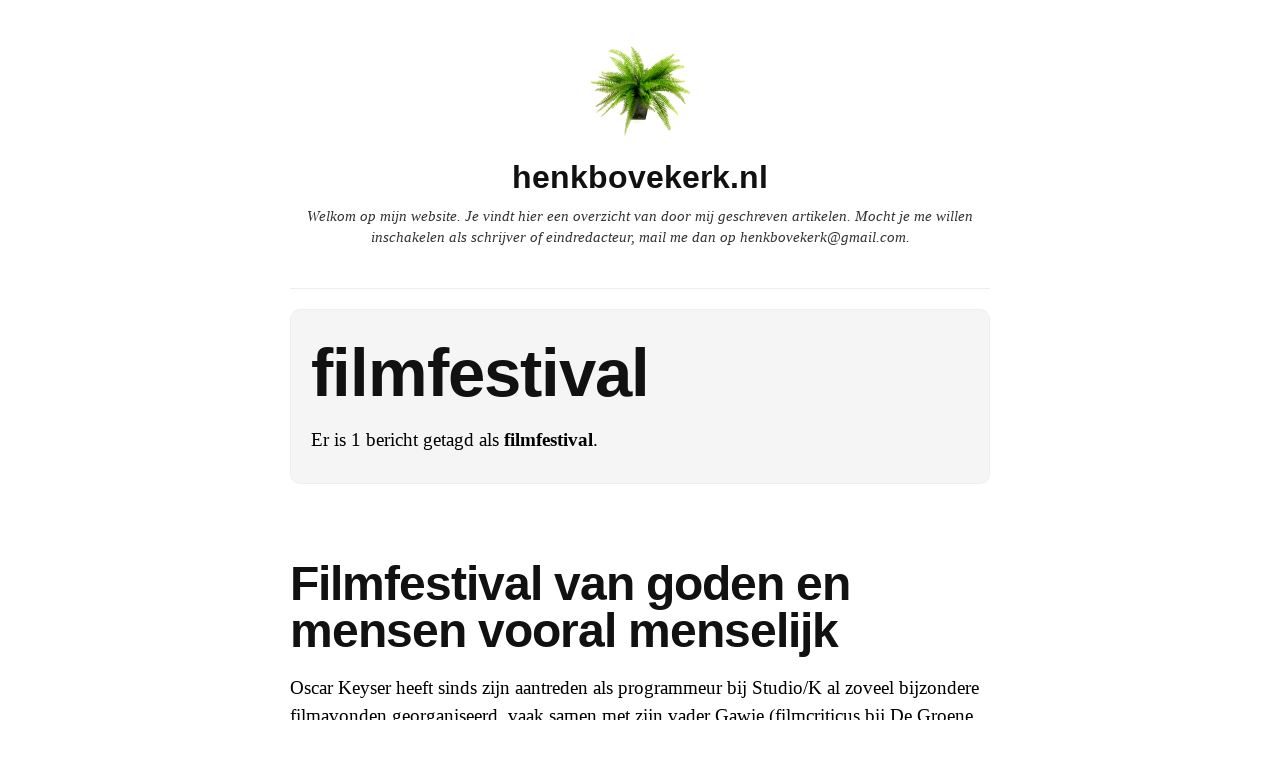

--- FILE ---
content_type: text/html; charset=UTF-8
request_url: https://www.henkbovekerk.nl/tag/filmfestival/
body_size: 3978
content:
<!DOCTYPE html>
<html itemscope="itemscope" itemtype="http://schema.org/WebPage" lang="nl">
<head>
	<meta charset="UTF-8" />
	<meta name="viewport" content="width=device-width, initial-scale=1, maximum-scale=1" />
	<link rel="profile" href="http://gmpg.org/xfn/11" />
	<link rel="pingback" href="https://www.henkbovekerk.nl/xmlrpc.php" />
	<!--[if lt IE 9]>
	<script src="https://www.henkbovekerk.nl/wp-content/themes/independent-publisher/js/html5.js" type="text/javascript"></script>
	<![endif]-->
	<title>filmfestival &#8211; henkbovekerk.nl</title>
<meta name='robots' content='max-image-preview:large' />
<link rel='dns-prefetch' href='//s.w.org' />
<link rel="alternate" type="application/rss+xml" title="henkbovekerk.nl &raquo; Feed" href="https://www.henkbovekerk.nl/feed/" />
<link rel="alternate" type="application/rss+xml" title="henkbovekerk.nl &raquo; Reactiesfeed" href="https://www.henkbovekerk.nl/comments/feed/" />
<link rel="alternate" type="application/rss+xml" title="henkbovekerk.nl &raquo; filmfestival Tagfeed" href="https://www.henkbovekerk.nl/tag/filmfestival/feed/" />
		<script type="text/javascript">
			window._wpemojiSettings = {"baseUrl":"https:\/\/s.w.org\/images\/core\/emoji\/13.1.0\/72x72\/","ext":".png","svgUrl":"https:\/\/s.w.org\/images\/core\/emoji\/13.1.0\/svg\/","svgExt":".svg","source":{"concatemoji":"https:\/\/www.henkbovekerk.nl\/wp-includes\/js\/wp-emoji-release.min.js?ver=5.8.12"}};
			!function(e,a,t){var n,r,o,i=a.createElement("canvas"),p=i.getContext&&i.getContext("2d");function s(e,t){var a=String.fromCharCode;p.clearRect(0,0,i.width,i.height),p.fillText(a.apply(this,e),0,0);e=i.toDataURL();return p.clearRect(0,0,i.width,i.height),p.fillText(a.apply(this,t),0,0),e===i.toDataURL()}function c(e){var t=a.createElement("script");t.src=e,t.defer=t.type="text/javascript",a.getElementsByTagName("head")[0].appendChild(t)}for(o=Array("flag","emoji"),t.supports={everything:!0,everythingExceptFlag:!0},r=0;r<o.length;r++)t.supports[o[r]]=function(e){if(!p||!p.fillText)return!1;switch(p.textBaseline="top",p.font="600 32px Arial",e){case"flag":return s([127987,65039,8205,9895,65039],[127987,65039,8203,9895,65039])?!1:!s([55356,56826,55356,56819],[55356,56826,8203,55356,56819])&&!s([55356,57332,56128,56423,56128,56418,56128,56421,56128,56430,56128,56423,56128,56447],[55356,57332,8203,56128,56423,8203,56128,56418,8203,56128,56421,8203,56128,56430,8203,56128,56423,8203,56128,56447]);case"emoji":return!s([10084,65039,8205,55357,56613],[10084,65039,8203,55357,56613])}return!1}(o[r]),t.supports.everything=t.supports.everything&&t.supports[o[r]],"flag"!==o[r]&&(t.supports.everythingExceptFlag=t.supports.everythingExceptFlag&&t.supports[o[r]]);t.supports.everythingExceptFlag=t.supports.everythingExceptFlag&&!t.supports.flag,t.DOMReady=!1,t.readyCallback=function(){t.DOMReady=!0},t.supports.everything||(n=function(){t.readyCallback()},a.addEventListener?(a.addEventListener("DOMContentLoaded",n,!1),e.addEventListener("load",n,!1)):(e.attachEvent("onload",n),a.attachEvent("onreadystatechange",function(){"complete"===a.readyState&&t.readyCallback()})),(n=t.source||{}).concatemoji?c(n.concatemoji):n.wpemoji&&n.twemoji&&(c(n.twemoji),c(n.wpemoji)))}(window,document,window._wpemojiSettings);
		</script>
		<style type="text/css">
img.wp-smiley,
img.emoji {
	display: inline !important;
	border: none !important;
	box-shadow: none !important;
	height: 1em !important;
	width: 1em !important;
	margin: 0 .07em !important;
	vertical-align: -0.1em !important;
	background: none !important;
	padding: 0 !important;
}
</style>
	<link rel='stylesheet' id='wp-block-library-css'  href='https://www.henkbovekerk.nl/wp-includes/css/dist/block-library/style.min.css?ver=5.8.12' type='text/css' media='all' />
<link rel='stylesheet' id='genericons-css'  href='https://www.henkbovekerk.nl/wp-content/themes/independent-publisher/fonts/genericons/genericons.css?ver=3.1' type='text/css' media='all' />
<link rel='stylesheet' id='independent-publisher-style-css'  href='https://www.henkbovekerk.nl/wp-content/themes/independent-publisher/style.css?ver=5.8.12' type='text/css' media='all' />
<link rel='stylesheet' id='customizer-css'  href='https://www.henkbovekerk.nl/wp-admin/admin-ajax.php?action=independent_publisher_customizer_css&#038;ver=1.7' type='text/css' media='all' />
<script type='text/javascript' src='https://www.henkbovekerk.nl/wp-includes/js/jquery/jquery.min.js?ver=3.6.0' id='jquery-core-js'></script>
<script type='text/javascript' src='https://www.henkbovekerk.nl/wp-includes/js/jquery/jquery-migrate.min.js?ver=3.3.2' id='jquery-migrate-js'></script>
<script type='text/javascript' src='https://www.henkbovekerk.nl/wp-content/themes/independent-publisher/js/enhanced-comment-form.js?ver=1.0' id='enhanced-comment-form-js-js'></script>
<link rel="https://api.w.org/" href="https://www.henkbovekerk.nl/wp-json/" /><link rel="alternate" type="application/json" href="https://www.henkbovekerk.nl/wp-json/wp/v2/tags/582" /><link rel="EditURI" type="application/rsd+xml" title="RSD" href="https://www.henkbovekerk.nl/xmlrpc.php?rsd" />
<link rel="wlwmanifest" type="application/wlwmanifest+xml" href="https://www.henkbovekerk.nl/wp-includes/wlwmanifest.xml" /> 
<meta name="generator" content="WordPress 5.8.12" />
<!-- All in one Favicon 4.7 --><link rel="shortcut icon" href="http://www.henkbovekerk.nl/wp-content/uploads/2014/08/square.ico" />
</head>

<body class="archive tag tag-filmfestival tag-582 single-column-layout no-post-excerpts hfeed h-feed" itemscope="itemscope" itemtype="http://schema.org/WebPage">



<div id="page" class="site">
	<header id="masthead" class="site-header" role="banner" itemscope itemtype="http://schema.org/WPHeader">

		<div class="site-header-info">
																<a class="site-logo" href="https://www.henkbovekerk.nl/" title="henkbovekerk.nl" rel="home">
				<img class="no-grav" src="https://www.henkbovekerk.nl/wp-content/uploads/2015/05/plant.jpg" height="200" width="200" alt="henkbovekerk.nl" />
			</a>
				<div class="site-title">
			<a href="https://www.henkbovekerk.nl/" title="henkbovekerk.nl" rel="home">henkbovekerk.nl</a>
		</div>
		<div class="site-description">Welkom op mijn website. Je vindt hier een overzicht van door mij geschreven artikelen. Mocht je me willen inschakelen als schrijver of eindredacteur, mail me dan op henkbovekerk@gmail.com.</div>
									</div>

							<nav role="navigation" class="site-navigation main-navigation">
				<a class="screen-reader-text skip-link" href="#content" title="Spring naar de inhoud">Spring naar de inhoud</a>

													<div class="menu"></div>
				
			</nav><!-- .site-navigation .main-navigation -->
		
			</header>
	<!-- #masthead .site-header -->

	<div id="main" class="site-main">

	<section id="primary" class="content-area">
		<main id="content" class="site-content" role="main">

			
				<header class="page-header">
					<h1 class="page-title">
						<span>filmfestival</span>					</h1>
					<div class="taxonomy-description"><p>Er is 1 bericht getagd als <strong>filmfestival</strong>.</p>
</div>									</header><!-- .page-header -->

								
					<article id="post-1722" class="first-post post-1722 post type-post status-publish format-standard category-filmkritiek tag-cineville tag-claudia-cardinale tag-film tag-filmfestival tag-goden h-entry hentry">
	<header class="entry-header">
						<h1 class="entry-title p-name">
			<a href="https://www.henkbovekerk.nl/het-filmfestival-van-goden-en-mensen/" title="Permalink naar Filmfestival van goden en mensen vooral menselijk" rel="bookmark">Filmfestival van goden en mensen vooral menselijk</a>
		</h1>
	</header>
	<!-- .entry-header -->

	<div class="entry-content e-content">

		
						
			<p>Oscar Keyser heeft sinds zijn aantreden als programmeur bij Studio/K al zoveel bijzondere filmavonden georganiseerd, vaak samen met zijn vader Gawie (filmcriticus bij De Groene Amsterdammer), dat de ‘K’ achter Studio inmiddels ook een beetje staat voor Keyser. Afgelopen maart zag ik er <em>Mad Max: Fury Road</em> in ‘chrome’, waarmee niet de browser, maar een indringende, zilveren kleurstelling werd bedoeld. Ook herinner ik me een verkleurde 35mm-kopie van <em>Easy Rider</em>, eind mei 2018 afgespeeld op een projector die Keyser jr. bij Rialto van zolder had mogen slepen. Nerveus doch charmant hield Oscar een introductiepraatje, en als het beeld tijdens de film weer eens op zwart sprong, praatte zijn vader de tijd vol, het publiek er steeds weer op wijzend dat ze getuige waren een zeer, zeer bijzondere gebeurtenis. Dat was ook zo.  <a href="https://www.henkbovekerk.nl/het-filmfestival-van-goden-en-mensen/#more-1722" class="more-link">Lees verder <span class="meta-nav">&rarr;</span></a></p>
			
				
			
			</div>
	<!-- .entry-content -->

		
	<footer class="entry-meta">

							<span class="cat-links">in <a href="https://www.henkbovekerk.nl/category/filmkritiek/" rel="category tag">Film</a></span> <span class="sep"> |</span>		
							<a href="https://www.henkbovekerk.nl/het-filmfestival-van-goden-en-mensen/" title="Filmfestival van goden en mensen vooral menselijk" rel="bookmark"><time class="entry-date dt-published" datetime="2019-11-20T21:55:16+0200" itemprop="datePublished" pubdate="pubdate">20 november 2019</time></a>		
				
		
				
				
		
	</footer>
	<!-- .entry-meta -->
</article><!-- #post-1722 -->

				
				
			
		</main>
		<!-- #content .site-content -->
	</section><!-- #primary .content-area -->

<div id="secondary" class="widget-area" role="complementary">
					<aside id="search-2" class="widget widget_search"><form method="get" id="searchform" action="https://www.henkbovekerk.nl/" role="search">
	<label for="s" class="screen-reader-text">Zoeken</label>
	<input type="text" class="field" name="s" value="" id="s" placeholder="Zoek &hellip;" />
	<input type="submit" class="submit" name="submit" id="searchsubmit" value="Zoeken" />
</form>
</aside>	</div><!-- #secondary .widget-area -->

</div><!-- #main .site-main -->

<footer id="colophon" class="site-footer" itemscope="itemscope" itemtype="http://schema.org/WPFooter" role="contentinfo">
	<div class="site-info">
		<a href="http://independentpublisher.me" rel="designer" title="Independent Publisher: A beautiful reader-focused WordPress theme, for you.">Independent Publisher</a> aangevoerd door <a href="http://wordpress.org/" rel="generator" title="WordPress: A free open-source publishing platform">WordPress</a>	</div>
	<!-- .site-info -->
</footer><!-- #colophon .site-footer -->
</div><!-- #page .hfeed .site -->

<script type='text/javascript' src='https://www.henkbovekerk.nl/wp-content/themes/independent-publisher/js/skip-link-focus-fix.js?ver=20130115' id='independent-publisher-skip-link-focus-fix-js'></script>
<script type='text/javascript' src='https://www.henkbovekerk.nl/wp-includes/js/wp-embed.min.js?ver=5.8.12' id='wp-embed-js'></script>

</body>
</html>


--- FILE ---
content_type: text/css; charset: UTF-8;charset=UTF-8
request_url: https://www.henkbovekerk.nl/wp-admin/admin-ajax.php?action=independent_publisher_customizer_css&ver=1.7
body_size: 1015
content:
.site { background-color:#ffffff; }
.comment-respond { background-color:#F1F1F1; }
.comment-respond { color:#000000; }
body,input,select,textarea { color:#000000; }
.format-aside .entry-content a, .format-aside .entry-content a:hover, .format-aside .entry-content a:visited, .format-aside .entry-content a:active, .format-aside .entry-content a:focus { color:#000000; }
.format-quote .entry-content a, .format-quote .entry-content a:hover, .format-quote .entry-content a:visited, .format-quote .entry-content a:active, .format-quote .entry-content a:focus { color:#000000; }
.post-excerpts .format-standard .entry-content a, .post-excerpts .format-standard .entry-content a:focus, .post-excerpts .format-standard .entry-content a:hover, .post-excerpts .format-standard .entry-content a:active, .post-excerpts .format-standard .entry-content a:visited { color:#000000; }
.post-excerpts .format-chat .entry-content a, .post-excerpts .format-chat .entry-content a:focus, .post-excerpts .format-chat .entry-content a:hover, .post-excerpts .format-chat .entry-content a:active, .post-excerpts .format-chat .entry-content a:visited { color:#000000; }
.post-excerpts .format-standard .entry-summary a, .post-excerpts .format-standard .entry-summary a:focus, .post-excerpts .format-standard .entry-summary a:hover, .post-excerpts .format-standard .entry-summary a:active, .post-excerpts .format-standard .entry-summary a:visited { color:#000000; }
.post-excerpts .format-chat .entry-summary a, .post-excerpts .format-chat .entry-summary a:focus, .post-excerpts .format-chat .entry-summary a:hover, .post-excerpts .format-chat .entry-summary a:active, .post-excerpts .format-chat .entry-summary a:visited { color:#000000; }
a, a:visited, a:hover, a:focus, a:active { color:#34d880; }
.enhanced-excerpts .enhanced-excerpt-read-more a, .enhanced-excerpts .enhanced-excerpt-read-more a:hover { color:#34d880; }
.post-excerpts .sticky.format-standard .entry-content a, .post-excerpts .sticky.format-standard .entry-content a:focus, .post-excerpts .sticky.format-standard .entry-content a:hover, .post-excerpts .sticky.format-standard .entry-content a:active, .post-excerpts .sticky.format-standard .entry-content a:visited { color:#34d880; }
.post-excerpts .format-standard.show-full-content-first-post .entry-content a { color:#34d880; }
.post-excerpts .format-standard .entry-content a.moretag { color:#34d880; }
.post-excerpts .format-standard .entry-content a.more-link { color:#34d880; }
.post-excerpts .sticky.format-standard .entry-summary a, .post-excerpts .sticky.format-standard .entry-summary a:focus, .post-excerpts .sticky.format-standard .entry-summary a:hover, .post-excerpts .sticky.format-standard .entry-summary a:active, .post-excerpts .sticky.format-standard .entry-summary a:visited { color:#34d880; }
.post-excerpts .format-standard.show-full-content-first-post .entry-summary a { color:#34d880; }
.post-excerpts .format-standard .entry-summary a.moretag { color:#34d880; }
.post-excerpts .format-standard .entry-summary a.more-link { color:#34d880; }
.read-more a, .read-more a:hover { color:#34d880; }
.entry-title a:hover { color:#34d880; }
.entry-meta a:hover { color:#34d880; }
.site-footer a:hover { color:#34d880; }
blockquote { border-color:#34d880; }
#infinite-footer .blog-credits a, #infinite-footer .blog-credits a:hover { color:#34d880; }
#nprogress .bar { background:#34d880; }
#nprogress .spinner-icon { border-top-color:#34d880; }
#nprogress .spinner-icon { border-left-color:#34d880; }
#nprogress .peg { box-shadow:0 0 10px #34d880, 0 0 5px #34d880; }
button, html input[type="button"], input[type="reset"], input[type="submit"], button:hover, html input[type="button"]:hover, input[type="reset"]:hover, input[type="submit"]:hover { background:#34d880; /* Old browsers */ }
button, html input[type="button"], input[type="reset"], input[type="submit"], button:hover, html input[type="button"]:hover, input[type="reset"]:hover, input[type="submit"]:hover { background: -moz-linear-gradient(top, #34d880 60%, #34d880 100%); /* FF3.6+ */ }
button, html input[type="button"], input[type="reset"], input[type="submit"], button:hover, html input[type="button"]:hover, input[type="reset"]:hover, input[type="submit"]:hover { background: -webkit-gradient(linear, left top, left bottom, color-stop(60%, #34d880), color-stop(100%, #34d880)); /* Chrome,Safari4+ */ }
button, html input[type="button"], input[type="reset"], input[type="submit"], button:hover, html input[type="button"]:hover, input[type="reset"]:hover, input[type="submit"]:hover { background: -webkit-linear-gradient(top, #34d880 60%, #34d880 100%); /* Chrome10+,Safari5.1+ */ }
button, html input[type="button"], input[type="reset"], input[type="submit"], button:hover, html input[type="button"]:hover, input[type="reset"]:hover, input[type="submit"]:hover { background: -o-linear-gradient(top, #34d880 60%, #34d880 100%); /* Opera 11.10+ */ }
button, html input[type="button"], input[type="reset"], input[type="submit"], button:hover, html input[type="button"]:hover, input[type="reset"]:hover, input[type="submit"]:hover { background: -ms-linear-gradient(top, #34d880 60%, #34d880 100%); /* IE10+ */ }
button, html input[type="button"], input[type="reset"], input[type="submit"], button:hover, html input[type="button"]:hover, input[type="reset"]:hover, input[type="submit"]:hover { background: linear-gradient(top, #34d880 60%, #34d880 100%); /* W3C */ }
.site-published { color:#111111; }
.site-title a { color:#111111; }
h1,h2,h3,h4,h5,h6 { color:#111111; }
.entry-title a { color:#111111; }
.author .archive-title a { color:#111111; }
.author .archive-title a { color:#111111; }
.site-description { color:#333333; }
.site-published-date a, .site-published-date a:hover, .site-published-date a:visited, .site-published-date a:focus, .site-published-date a:active { color:#333333; }
.pinglist-title,.taglist-title,.pinglist li::after { color:#333333; }
.comment-form-author label, .comment-form-email label, .comment-form-url label, .comment-form-comment label, .comment-form-subscriptions label, .comment-form-reply-title { color:#848483; }
.entry-title-meta, .entry-title-meta a, .entry-title-meta a:hover, .entry-title-meta a:visited, .entry-title-meta a:focus, .entry-title-meta a:active { color:#848483; }
.entry-meta, .entry-meta a, .entry-meta a:hover { color:#848483; }
.format-aside .entry-format, .format-quote .entry-format, .format-chat .entry-format, .format-status .entry-format, .format-image .entry-format, .format-link .entry-format, .format-gallery .entry-format { color:#848483; }
.comment-meta, .comment-meta a { color:#848483; }
.widget_rss .rss-date, .widget_rss li > cite, .widget_twitter .timesince { color:#848483; }
.site-footer { color:#848483; }
.comment-content.unapproved { color:#848483; }
#infinite-footer .blog-credits { color:#848483; }
